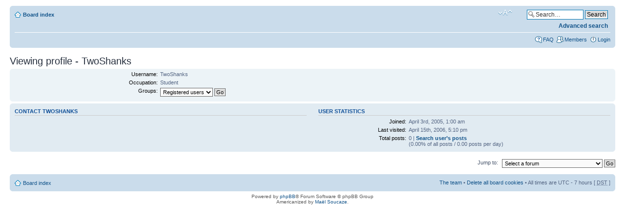

--- FILE ---
content_type: text/html; charset=UTF-8
request_url: https://www.warpmymind.com/phpbb/memberlist.php?mode=viewprofile&u=118&sid=aa50daa174e5cf790d0fff79c9db291a
body_size: 2776
content:
<!DOCTYPE html PUBLIC "-//W3C//DTD XHTML 1.0 Strict//EN" "http://www.w3.org/TR/xhtml1/DTD/xhtml1-strict.dtd">
<html xmlns="http://www.w3.org/1999/xhtml" dir="ltr" lang="en-us" xml:lang="en-us">
<head>

<meta http-equiv="content-type" content="text/html; charset=UTF-8" />
<meta http-equiv="content-style-type" content="text/css" />
<meta http-equiv="content-language" content="en-us" />
<meta http-equiv="imagetoolbar" content="no" />
<meta name="resource-type" content="document" />
<meta name="distribution" content="global" />
<meta name="keywords" content="" />
<meta name="description" content="" />

<title>WarpMyMind &bull; Viewing profile - TwoShanks</title>

<link rel="alternate" type="application/atom+xml" title="Feed - WarpMyMind" href="https://www.warpmymind.com/phpbb/feed.php" /><link rel="alternate" type="application/atom+xml" title="Feed - New Topics" href="https://www.warpmymind.com/phpbb/feed.php?mode=topics" />

<!--
	phpBB style name: prosilver
	Based on style:   prosilver (this is the default phpBB3 style)
	Original author:  Tom Beddard ( http://www.subBlue.com/ )
	Modified by:
-->

<script type="text/javascript">
// <![CDATA[
	var jump_page = 'Enter the page number you wish to go to:';
	var on_page = '';
	var per_page = '';
	var base_url = '';
	var style_cookie = 'phpBBstyle';
	var style_cookie_settings = '; path=/; domain=.wmmtestbed.us';
	var onload_functions = new Array();
	var onunload_functions = new Array();

	

	/**
	* Find a member
	*/
	function find_username(url)
	{
		popup(url, 760, 570, '_usersearch');
		return false;
	}

	/**
	* New function for handling multiple calls to window.onload and window.unload by pentapenguin
	*/
	window.onload = function()
	{
		for (var i = 0; i < onload_functions.length; i++)
		{
			eval(onload_functions[i]);
		}
	};

	window.onunload = function()
	{
		for (var i = 0; i < onunload_functions.length; i++)
		{
			eval(onunload_functions[i]);
		}
	};

// ]]>
</script>
<script type="text/javascript" src="./styles/prosilver/template/styleswitcher.js"></script>
<script type="text/javascript" src="./styles/prosilver/template/forum_fn.js"></script>

<link href="./styles/warpmymind/theme/print.css" rel="stylesheet" type="text/css" media="print" title="printonly" />
<link href="./style.php?id=5&amp;lang=en_us&amp;sid=cbdd267247e0ff6686189a689526c506" rel="stylesheet" type="text/css" media="screen, projection" />

<link href="./styles/warpmymind/theme/normal.css" rel="stylesheet" type="text/css" title="A" />
<link href="./styles/warpmymind/theme/medium.css" rel="alternate stylesheet" type="text/css" title="A+" />
<link href="./styles/warpmymind/theme/large.css" rel="alternate stylesheet" type="text/css" title="A++" />



</head>

<body id="phpbb" class="section-memberlist ltr">

<div id="wrap">
	<a id="top" name="top" accesskey="t"></a>
	<div id="page-header">
		<div class="navbar">
			<div class="inner"><span class="corners-top"><span></span></span>

			<ul class="linklist navlinks">
				<li class="icon-home"><a href="./index.php?sid=cbdd267247e0ff6686189a689526c506" accesskey="h">Board index</a> </li>

				<li class="rightside">
					
						<div id="search-box">
							<form action="./search.php?sid=cbdd267247e0ff6686189a689526c506" method="get" id="search">
							<fieldset>
								<input name="keywords" id="keywords" type="text" maxlength="128" title="Search for keywords" class="inputbox search" value="Search…" onclick="if(this.value=='Search…')this.value='';" onblur="if(this.value=='')this.value='Search…';" />
								<input class="button2" value="Search" type="submit" /><br />
								<a href="./search.php?sid=cbdd267247e0ff6686189a689526c506" title="View the advanced search options" style="color:#105289 !important;">Advanced search</a> <input type="hidden" name="sid" value="cbdd267247e0ff6686189a689526c506" />

							</fieldset>
							</form>
						</div>
					
					<a href="#" onclick="fontsizeup(); return false;" onkeypress="return fontsizeup(event);" class="fontsize" title="Change font size">Change font size</a>
				</li>

				
			</ul>

			

			<ul class="linklist rightside">
				<li class="icon-faq"><a href="./faq.php?sid=cbdd267247e0ff6686189a689526c506" title="Frequently Asked Questions">FAQ</a></li>
				<li class="icon-members"><a href="./memberlist.php?sid=cbdd267247e0ff6686189a689526c506" title="View complete list of members">Members</a></li>
					<li class="icon-logout"><a href="./ucp.php?mode=login&amp;sid=cbdd267247e0ff6686189a689526c506" title="Login" accesskey="x">Login</a></li>
				
			</ul>

			<span class="corners-bottom"><span></span></span></div>
		</div>

	</div>

	<a name="start_here"></a>
	<div id="page-body">
		

<h2>Viewing profile - TwoShanks</h2>

<form method="post" action="./memberlist.php?mode=group&amp;sid=cbdd267247e0ff6686189a689526c506" id="viewprofile">
<div class="panel bg1">
	<div class="inner"><span class="corners-top"><span></span></span>

	

	<dl class="left-box details" style="width: 80%;">
		<dt>Username:</dt>
		<dd>
			<span>TwoShanks</span>
			
		</dd>
		<dt>Occupation:</dt> <dd>Student</dd><dt>Groups:</dt> <dd><select name="g"><option value="2" selected="selected">Registered users</option></select> <input type="submit" name="submit" value="Go" class="button2" /></dd>
	</dl>

	<span class="corners-bottom"><span></span></span></div>
</div>

<div class="panel bg2">
	<div class="inner"><span class="corners-top"><span></span></span>
	<div class="column1">

		<h3>Contact TwoShanks</h3>

		<dl class="details">
		
		</dl>
	</div>

	<div class="column2">
		<h3>User statistics</h3>
		<dl class="details">
			<dt>Joined:</dt> <dd>April 3rd, 2005, 1:00 am</dd>
			<dt>Last visited:</dt> <dd>April 15th, 2006, 5:10 pm</dd>
			
			<dt>Total posts:</dt>
				<dd>0 | <strong><a href="./search.php?author_id=118&amp;sr=posts&amp;sid=cbdd267247e0ff6686189a689526c506">Search user’s posts</a></strong><br />(0.00% of all posts / 0.00 posts per day)
				</dd>
			
		</dl>
	</div>
	<span class="corners-bottom"><span></span></span></div>
</div>



</form>


	<form method="post" id="jumpbox" action="./viewforum.php?sid=cbdd267247e0ff6686189a689526c506" onsubmit="if(this.f.value == -1){return false;}">

	
		<fieldset class="jumpbox">
	
			<label for="f" accesskey="j">Jump to:</label>
			<select name="f" id="f" onchange="if(this.options[this.selectedIndex].value != -1){ document.forms['jumpbox'].submit() }">
			
				<option value="-1">Select a forum</option>
			<option value="-1">------------------</option>
				<option value="21">WMM Discussions</option>
			
				<option value="1">&nbsp; &nbsp;Help with Files</option>
			
				<option value="2">&nbsp; &nbsp;Success Stories</option>
			
				<option value="3">&nbsp; &nbsp;General Hypnosis</option>
			
				<option value="4">&nbsp; &nbsp;Site Improvements</option>
			
				<option value="5">&nbsp; &nbsp;Meeting Grounds</option>
			
				<option value="6">&nbsp; &nbsp;Idle Chatter</option>
			
				<option value="7">&nbsp; &nbsp;Diapers and Incontinence</option>
			
				<option value="8">&nbsp; &nbsp;Feminizations Forum</option>
			
				<option value="9">&nbsp; &nbsp;Announcements</option>
			
				<option value="11">&nbsp; &nbsp;The Voting Page</option>
			
				<option value="13">&nbsp; &nbsp;Philosophy, Religion & Politics</option>
			
				<option value="15">&nbsp; &nbsp;Furry Transformations</option>
			
				<option value="16">&nbsp; &nbsp;Hypno BDSM</option>
			
				<option value="18">&nbsp; &nbsp;File Making & Hypnosis Techniques</option>
			
				<option value="19">&nbsp; &nbsp;File Ideas, Scripts, and Challenges</option>
			
				<option value="20">&nbsp; &nbsp;Jocks and Masculinization</option>
			
			</select>
			<input type="submit" value="Go" class="button2" />
		</fieldset>
	</form>

</div>

<div id="page-footer">

	<div class="navbar">
		<div class="inner"><span class="corners-top"><span></span></span>

		<ul class="linklist">
			<li class="icon-home"><a href="./index.php?sid=cbdd267247e0ff6686189a689526c506" accesskey="h">Board index</a></li>
				
			<li class="rightside"><a href="./memberlist.php?mode=leaders&amp;sid=cbdd267247e0ff6686189a689526c506">The team</a> &bull; <a href="./ucp.php?mode=delete_cookies&amp;sid=cbdd267247e0ff6686189a689526c506">Delete all board cookies</a> &bull; All times are UTC - 7 hours [ <abbr title="Daylight Saving Time">DST</abbr> ]</li>
		</ul>

		<span class="corners-bottom"><span></span></span></div>
	</div>

	<div class="copyright">Powered by <a href="https://www.phpbb.com/">phpBB</a>&reg; Forum Software &copy; phpBB Group
		<br />Americanized by <a href="http://www.maelsoucaze.com/">Maël Soucaze</a>.
	</div>
</div>

</div>

<div>
	<a id="bottom" name="bottom" accesskey="z"></a>
	
</div>

</body>
</html>